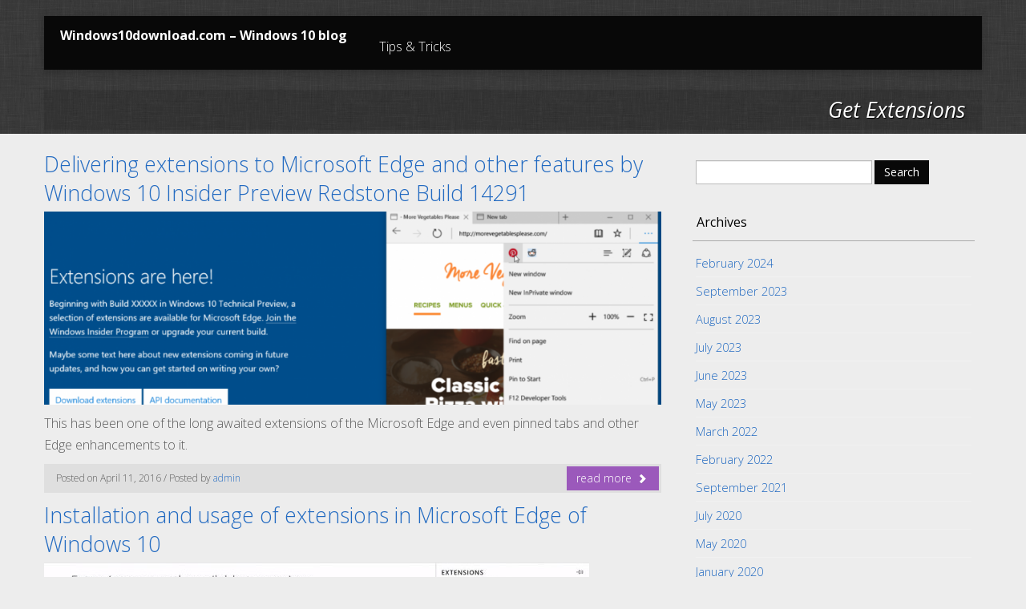

--- FILE ---
content_type: text/html; charset=UTF-8
request_url: https://blog.windows10download.com/tag/get-extensions/
body_size: 8157
content:
<!DOCTYPE html PUBLIC "-//W3C//DTD XHTML 1.0 Strict//EN" 
"http://www.w3.org/TR/xhtml1/DTD/xhtml1-strict.dtd">
<html xmlns="http://www.w3.org/1999/xhtml" dir="ltr" lang="en-US" prefix="og: https://ogp.me/ns#">
<head>
 <meta http-equiv="Content-Type" content="text/html; charset=UTF-8" />

<meta name="viewport" content="width=device-width, initial-scale=1.0">      
 

		<!-- All in One SEO 4.5.7.3 - aioseo.com -->
		<title>Get Extensions | Windows10download.com - Windows 10 blog</title>
		<meta name="robots" content="max-image-preview:large" />
		<link rel="canonical" href="https://blog.windows10download.com/tag/get-extensions/" />
		<meta name="generator" content="All in One SEO (AIOSEO) 4.5.7.3" />
		<script type="application/ld+json" class="aioseo-schema">
			{"@context":"https:\/\/schema.org","@graph":[{"@type":"BreadcrumbList","@id":"https:\/\/blog.windows10download.com\/tag\/get-extensions\/#breadcrumblist","itemListElement":[{"@type":"ListItem","@id":"https:\/\/blog.windows10download.com\/#listItem","position":1,"name":"Home","item":"https:\/\/blog.windows10download.com\/","nextItem":"https:\/\/blog.windows10download.com\/tag\/get-extensions\/#listItem"},{"@type":"ListItem","@id":"https:\/\/blog.windows10download.com\/tag\/get-extensions\/#listItem","position":2,"name":"Get Extensions","previousItem":"https:\/\/blog.windows10download.com\/#listItem"}]},{"@type":"CollectionPage","@id":"https:\/\/blog.windows10download.com\/tag\/get-extensions\/#collectionpage","url":"https:\/\/blog.windows10download.com\/tag\/get-extensions\/","name":"Get Extensions | Windows10download.com - Windows 10 blog","inLanguage":"en-US","isPartOf":{"@id":"https:\/\/blog.windows10download.com\/#website"},"breadcrumb":{"@id":"https:\/\/blog.windows10download.com\/tag\/get-extensions\/#breadcrumblist"}},{"@type":"Organization","@id":"https:\/\/blog.windows10download.com\/#organization","name":"Windows10download.com - Windows 10 blog","url":"https:\/\/blog.windows10download.com\/"},{"@type":"WebSite","@id":"https:\/\/blog.windows10download.com\/#website","url":"https:\/\/blog.windows10download.com\/","name":"Windows10download.com - Windows 10 blog","description":"Windows 10 news","inLanguage":"en-US","publisher":{"@id":"https:\/\/blog.windows10download.com\/#organization"}}]}
		</script>
		<!-- All in One SEO -->

<link rel="alternate" type="application/rss+xml" title="Windows10download.com - Windows 10 blog &raquo; Feed" href="https://blog.windows10download.com/feed/" />
<link rel="alternate" type="application/rss+xml" title="Windows10download.com - Windows 10 blog &raquo; Comments Feed" href="https://blog.windows10download.com/comments/feed/" />
<link rel="alternate" type="application/rss+xml" title="Windows10download.com - Windows 10 blog &raquo; Get Extensions Tag Feed" href="https://blog.windows10download.com/tag/get-extensions/feed/" />
<script type="text/javascript">
/* <![CDATA[ */
window._wpemojiSettings = {"baseUrl":"https:\/\/s.w.org\/images\/core\/emoji\/14.0.0\/72x72\/","ext":".png","svgUrl":"https:\/\/s.w.org\/images\/core\/emoji\/14.0.0\/svg\/","svgExt":".svg","source":{"concatemoji":"https:\/\/blog.windows10download.com\/wp-includes\/js\/wp-emoji-release.min.js?ver=4679e808749ffa56d06ac362a85e34c1"}};
/*! This file is auto-generated */
!function(i,n){var o,s,e;function c(e){try{var t={supportTests:e,timestamp:(new Date).valueOf()};sessionStorage.setItem(o,JSON.stringify(t))}catch(e){}}function p(e,t,n){e.clearRect(0,0,e.canvas.width,e.canvas.height),e.fillText(t,0,0);var t=new Uint32Array(e.getImageData(0,0,e.canvas.width,e.canvas.height).data),r=(e.clearRect(0,0,e.canvas.width,e.canvas.height),e.fillText(n,0,0),new Uint32Array(e.getImageData(0,0,e.canvas.width,e.canvas.height).data));return t.every(function(e,t){return e===r[t]})}function u(e,t,n){switch(t){case"flag":return n(e,"\ud83c\udff3\ufe0f\u200d\u26a7\ufe0f","\ud83c\udff3\ufe0f\u200b\u26a7\ufe0f")?!1:!n(e,"\ud83c\uddfa\ud83c\uddf3","\ud83c\uddfa\u200b\ud83c\uddf3")&&!n(e,"\ud83c\udff4\udb40\udc67\udb40\udc62\udb40\udc65\udb40\udc6e\udb40\udc67\udb40\udc7f","\ud83c\udff4\u200b\udb40\udc67\u200b\udb40\udc62\u200b\udb40\udc65\u200b\udb40\udc6e\u200b\udb40\udc67\u200b\udb40\udc7f");case"emoji":return!n(e,"\ud83e\udef1\ud83c\udffb\u200d\ud83e\udef2\ud83c\udfff","\ud83e\udef1\ud83c\udffb\u200b\ud83e\udef2\ud83c\udfff")}return!1}function f(e,t,n){var r="undefined"!=typeof WorkerGlobalScope&&self instanceof WorkerGlobalScope?new OffscreenCanvas(300,150):i.createElement("canvas"),a=r.getContext("2d",{willReadFrequently:!0}),o=(a.textBaseline="top",a.font="600 32px Arial",{});return e.forEach(function(e){o[e]=t(a,e,n)}),o}function t(e){var t=i.createElement("script");t.src=e,t.defer=!0,i.head.appendChild(t)}"undefined"!=typeof Promise&&(o="wpEmojiSettingsSupports",s=["flag","emoji"],n.supports={everything:!0,everythingExceptFlag:!0},e=new Promise(function(e){i.addEventListener("DOMContentLoaded",e,{once:!0})}),new Promise(function(t){var n=function(){try{var e=JSON.parse(sessionStorage.getItem(o));if("object"==typeof e&&"number"==typeof e.timestamp&&(new Date).valueOf()<e.timestamp+604800&&"object"==typeof e.supportTests)return e.supportTests}catch(e){}return null}();if(!n){if("undefined"!=typeof Worker&&"undefined"!=typeof OffscreenCanvas&&"undefined"!=typeof URL&&URL.createObjectURL&&"undefined"!=typeof Blob)try{var e="postMessage("+f.toString()+"("+[JSON.stringify(s),u.toString(),p.toString()].join(",")+"));",r=new Blob([e],{type:"text/javascript"}),a=new Worker(URL.createObjectURL(r),{name:"wpTestEmojiSupports"});return void(a.onmessage=function(e){c(n=e.data),a.terminate(),t(n)})}catch(e){}c(n=f(s,u,p))}t(n)}).then(function(e){for(var t in e)n.supports[t]=e[t],n.supports.everything=n.supports.everything&&n.supports[t],"flag"!==t&&(n.supports.everythingExceptFlag=n.supports.everythingExceptFlag&&n.supports[t]);n.supports.everythingExceptFlag=n.supports.everythingExceptFlag&&!n.supports.flag,n.DOMReady=!1,n.readyCallback=function(){n.DOMReady=!0}}).then(function(){return e}).then(function(){var e;n.supports.everything||(n.readyCallback(),(e=n.source||{}).concatemoji?t(e.concatemoji):e.wpemoji&&e.twemoji&&(t(e.twemoji),t(e.wpemoji)))}))}((window,document),window._wpemojiSettings);
/* ]]> */
</script>
<style id='wp-emoji-styles-inline-css' type='text/css'>

	img.wp-smiley, img.emoji {
		display: inline !important;
		border: none !important;
		box-shadow: none !important;
		height: 1em !important;
		width: 1em !important;
		margin: 0 0.07em !important;
		vertical-align: -0.1em !important;
		background: none !important;
		padding: 0 !important;
	}
</style>
<link rel='stylesheet' id='wp-block-library-css' href='https://blog.windows10download.com/wp-includes/css/dist/block-library/style.min.css?ver=4679e808749ffa56d06ac362a85e34c1' type='text/css' media='all' />
<style id='classic-theme-styles-inline-css' type='text/css'>
/*! This file is auto-generated */
.wp-block-button__link{color:#fff;background-color:#32373c;border-radius:9999px;box-shadow:none;text-decoration:none;padding:calc(.667em + 2px) calc(1.333em + 2px);font-size:1.125em}.wp-block-file__button{background:#32373c;color:#fff;text-decoration:none}
</style>
<style id='global-styles-inline-css' type='text/css'>
body{--wp--preset--color--black: #000000;--wp--preset--color--cyan-bluish-gray: #abb8c3;--wp--preset--color--white: #ffffff;--wp--preset--color--pale-pink: #f78da7;--wp--preset--color--vivid-red: #cf2e2e;--wp--preset--color--luminous-vivid-orange: #ff6900;--wp--preset--color--luminous-vivid-amber: #fcb900;--wp--preset--color--light-green-cyan: #7bdcb5;--wp--preset--color--vivid-green-cyan: #00d084;--wp--preset--color--pale-cyan-blue: #8ed1fc;--wp--preset--color--vivid-cyan-blue: #0693e3;--wp--preset--color--vivid-purple: #9b51e0;--wp--preset--gradient--vivid-cyan-blue-to-vivid-purple: linear-gradient(135deg,rgba(6,147,227,1) 0%,rgb(155,81,224) 100%);--wp--preset--gradient--light-green-cyan-to-vivid-green-cyan: linear-gradient(135deg,rgb(122,220,180) 0%,rgb(0,208,130) 100%);--wp--preset--gradient--luminous-vivid-amber-to-luminous-vivid-orange: linear-gradient(135deg,rgba(252,185,0,1) 0%,rgba(255,105,0,1) 100%);--wp--preset--gradient--luminous-vivid-orange-to-vivid-red: linear-gradient(135deg,rgba(255,105,0,1) 0%,rgb(207,46,46) 100%);--wp--preset--gradient--very-light-gray-to-cyan-bluish-gray: linear-gradient(135deg,rgb(238,238,238) 0%,rgb(169,184,195) 100%);--wp--preset--gradient--cool-to-warm-spectrum: linear-gradient(135deg,rgb(74,234,220) 0%,rgb(151,120,209) 20%,rgb(207,42,186) 40%,rgb(238,44,130) 60%,rgb(251,105,98) 80%,rgb(254,248,76) 100%);--wp--preset--gradient--blush-light-purple: linear-gradient(135deg,rgb(255,206,236) 0%,rgb(152,150,240) 100%);--wp--preset--gradient--blush-bordeaux: linear-gradient(135deg,rgb(254,205,165) 0%,rgb(254,45,45) 50%,rgb(107,0,62) 100%);--wp--preset--gradient--luminous-dusk: linear-gradient(135deg,rgb(255,203,112) 0%,rgb(199,81,192) 50%,rgb(65,88,208) 100%);--wp--preset--gradient--pale-ocean: linear-gradient(135deg,rgb(255,245,203) 0%,rgb(182,227,212) 50%,rgb(51,167,181) 100%);--wp--preset--gradient--electric-grass: linear-gradient(135deg,rgb(202,248,128) 0%,rgb(113,206,126) 100%);--wp--preset--gradient--midnight: linear-gradient(135deg,rgb(2,3,129) 0%,rgb(40,116,252) 100%);--wp--preset--font-size--small: 13px;--wp--preset--font-size--medium: 20px;--wp--preset--font-size--large: 36px;--wp--preset--font-size--x-large: 42px;--wp--preset--spacing--20: 0.44rem;--wp--preset--spacing--30: 0.67rem;--wp--preset--spacing--40: 1rem;--wp--preset--spacing--50: 1.5rem;--wp--preset--spacing--60: 2.25rem;--wp--preset--spacing--70: 3.38rem;--wp--preset--spacing--80: 5.06rem;--wp--preset--shadow--natural: 6px 6px 9px rgba(0, 0, 0, 0.2);--wp--preset--shadow--deep: 12px 12px 50px rgba(0, 0, 0, 0.4);--wp--preset--shadow--sharp: 6px 6px 0px rgba(0, 0, 0, 0.2);--wp--preset--shadow--outlined: 6px 6px 0px -3px rgba(255, 255, 255, 1), 6px 6px rgba(0, 0, 0, 1);--wp--preset--shadow--crisp: 6px 6px 0px rgba(0, 0, 0, 1);}:where(.is-layout-flex){gap: 0.5em;}:where(.is-layout-grid){gap: 0.5em;}body .is-layout-flow > .alignleft{float: left;margin-inline-start: 0;margin-inline-end: 2em;}body .is-layout-flow > .alignright{float: right;margin-inline-start: 2em;margin-inline-end: 0;}body .is-layout-flow > .aligncenter{margin-left: auto !important;margin-right: auto !important;}body .is-layout-constrained > .alignleft{float: left;margin-inline-start: 0;margin-inline-end: 2em;}body .is-layout-constrained > .alignright{float: right;margin-inline-start: 2em;margin-inline-end: 0;}body .is-layout-constrained > .aligncenter{margin-left: auto !important;margin-right: auto !important;}body .is-layout-constrained > :where(:not(.alignleft):not(.alignright):not(.alignfull)){max-width: var(--wp--style--global--content-size);margin-left: auto !important;margin-right: auto !important;}body .is-layout-constrained > .alignwide{max-width: var(--wp--style--global--wide-size);}body .is-layout-flex{display: flex;}body .is-layout-flex{flex-wrap: wrap;align-items: center;}body .is-layout-flex > *{margin: 0;}body .is-layout-grid{display: grid;}body .is-layout-grid > *{margin: 0;}:where(.wp-block-columns.is-layout-flex){gap: 2em;}:where(.wp-block-columns.is-layout-grid){gap: 2em;}:where(.wp-block-post-template.is-layout-flex){gap: 1.25em;}:where(.wp-block-post-template.is-layout-grid){gap: 1.25em;}.has-black-color{color: var(--wp--preset--color--black) !important;}.has-cyan-bluish-gray-color{color: var(--wp--preset--color--cyan-bluish-gray) !important;}.has-white-color{color: var(--wp--preset--color--white) !important;}.has-pale-pink-color{color: var(--wp--preset--color--pale-pink) !important;}.has-vivid-red-color{color: var(--wp--preset--color--vivid-red) !important;}.has-luminous-vivid-orange-color{color: var(--wp--preset--color--luminous-vivid-orange) !important;}.has-luminous-vivid-amber-color{color: var(--wp--preset--color--luminous-vivid-amber) !important;}.has-light-green-cyan-color{color: var(--wp--preset--color--light-green-cyan) !important;}.has-vivid-green-cyan-color{color: var(--wp--preset--color--vivid-green-cyan) !important;}.has-pale-cyan-blue-color{color: var(--wp--preset--color--pale-cyan-blue) !important;}.has-vivid-cyan-blue-color{color: var(--wp--preset--color--vivid-cyan-blue) !important;}.has-vivid-purple-color{color: var(--wp--preset--color--vivid-purple) !important;}.has-black-background-color{background-color: var(--wp--preset--color--black) !important;}.has-cyan-bluish-gray-background-color{background-color: var(--wp--preset--color--cyan-bluish-gray) !important;}.has-white-background-color{background-color: var(--wp--preset--color--white) !important;}.has-pale-pink-background-color{background-color: var(--wp--preset--color--pale-pink) !important;}.has-vivid-red-background-color{background-color: var(--wp--preset--color--vivid-red) !important;}.has-luminous-vivid-orange-background-color{background-color: var(--wp--preset--color--luminous-vivid-orange) !important;}.has-luminous-vivid-amber-background-color{background-color: var(--wp--preset--color--luminous-vivid-amber) !important;}.has-light-green-cyan-background-color{background-color: var(--wp--preset--color--light-green-cyan) !important;}.has-vivid-green-cyan-background-color{background-color: var(--wp--preset--color--vivid-green-cyan) !important;}.has-pale-cyan-blue-background-color{background-color: var(--wp--preset--color--pale-cyan-blue) !important;}.has-vivid-cyan-blue-background-color{background-color: var(--wp--preset--color--vivid-cyan-blue) !important;}.has-vivid-purple-background-color{background-color: var(--wp--preset--color--vivid-purple) !important;}.has-black-border-color{border-color: var(--wp--preset--color--black) !important;}.has-cyan-bluish-gray-border-color{border-color: var(--wp--preset--color--cyan-bluish-gray) !important;}.has-white-border-color{border-color: var(--wp--preset--color--white) !important;}.has-pale-pink-border-color{border-color: var(--wp--preset--color--pale-pink) !important;}.has-vivid-red-border-color{border-color: var(--wp--preset--color--vivid-red) !important;}.has-luminous-vivid-orange-border-color{border-color: var(--wp--preset--color--luminous-vivid-orange) !important;}.has-luminous-vivid-amber-border-color{border-color: var(--wp--preset--color--luminous-vivid-amber) !important;}.has-light-green-cyan-border-color{border-color: var(--wp--preset--color--light-green-cyan) !important;}.has-vivid-green-cyan-border-color{border-color: var(--wp--preset--color--vivid-green-cyan) !important;}.has-pale-cyan-blue-border-color{border-color: var(--wp--preset--color--pale-cyan-blue) !important;}.has-vivid-cyan-blue-border-color{border-color: var(--wp--preset--color--vivid-cyan-blue) !important;}.has-vivid-purple-border-color{border-color: var(--wp--preset--color--vivid-purple) !important;}.has-vivid-cyan-blue-to-vivid-purple-gradient-background{background: var(--wp--preset--gradient--vivid-cyan-blue-to-vivid-purple) !important;}.has-light-green-cyan-to-vivid-green-cyan-gradient-background{background: var(--wp--preset--gradient--light-green-cyan-to-vivid-green-cyan) !important;}.has-luminous-vivid-amber-to-luminous-vivid-orange-gradient-background{background: var(--wp--preset--gradient--luminous-vivid-amber-to-luminous-vivid-orange) !important;}.has-luminous-vivid-orange-to-vivid-red-gradient-background{background: var(--wp--preset--gradient--luminous-vivid-orange-to-vivid-red) !important;}.has-very-light-gray-to-cyan-bluish-gray-gradient-background{background: var(--wp--preset--gradient--very-light-gray-to-cyan-bluish-gray) !important;}.has-cool-to-warm-spectrum-gradient-background{background: var(--wp--preset--gradient--cool-to-warm-spectrum) !important;}.has-blush-light-purple-gradient-background{background: var(--wp--preset--gradient--blush-light-purple) !important;}.has-blush-bordeaux-gradient-background{background: var(--wp--preset--gradient--blush-bordeaux) !important;}.has-luminous-dusk-gradient-background{background: var(--wp--preset--gradient--luminous-dusk) !important;}.has-pale-ocean-gradient-background{background: var(--wp--preset--gradient--pale-ocean) !important;}.has-electric-grass-gradient-background{background: var(--wp--preset--gradient--electric-grass) !important;}.has-midnight-gradient-background{background: var(--wp--preset--gradient--midnight) !important;}.has-small-font-size{font-size: var(--wp--preset--font-size--small) !important;}.has-medium-font-size{font-size: var(--wp--preset--font-size--medium) !important;}.has-large-font-size{font-size: var(--wp--preset--font-size--large) !important;}.has-x-large-font-size{font-size: var(--wp--preset--font-size--x-large) !important;}
.wp-block-navigation a:where(:not(.wp-element-button)){color: inherit;}
:where(.wp-block-post-template.is-layout-flex){gap: 1.25em;}:where(.wp-block-post-template.is-layout-grid){gap: 1.25em;}
:where(.wp-block-columns.is-layout-flex){gap: 2em;}:where(.wp-block-columns.is-layout-grid){gap: 2em;}
.wp-block-pullquote{font-size: 1.5em;line-height: 1.6;}
</style>
<link rel='stylesheet' id='responsive-lightbox-swipebox-css' href='https://blog.windows10download.com/wp-content/plugins/responsive-lightbox/assets/swipebox/swipebox.min.css?ver=2.4.6' type='text/css' media='all' />
<link rel='stylesheet' id='wpeden-bootstrap-css' href='https://blog.windows10download.com/wp-content/themes/sensitive/bootstrap/css/bootstrap.css?ver=4679e808749ffa56d06ac362a85e34c1' type='text/css' media='all' />
<link rel='stylesheet' id='wpeden-bootstrap-responsive-css' href='https://blog.windows10download.com/wp-content/themes/sensitive/bootstrap/css/bootstrap-responsive.css?ver=4679e808749ffa56d06ac362a85e34c1' type='text/css' media='all' />
<link rel='stylesheet' id='wpeden-main-css' href='https://blog.windows10download.com/wp-content/themes/sensitive/style.css?ver=4679e808749ffa56d06ac362a85e34c1' type='text/css' media='all' />
<script type="text/javascript" src="https://blog.windows10download.com/wp-includes/js/jquery/jquery.min.js?ver=3.7.1" id="jquery-core-js"></script>
<script type="text/javascript" src="https://blog.windows10download.com/wp-includes/js/jquery/jquery-migrate.min.js?ver=3.4.1" id="jquery-migrate-js"></script>
<script type="text/javascript" src="https://blog.windows10download.com/wp-content/plugins/responsive-lightbox/assets/infinitescroll/infinite-scroll.pkgd.min.js?ver=4679e808749ffa56d06ac362a85e34c1" id="responsive-lightbox-infinite-scroll-js"></script>
<script type="text/javascript" src="https://blog.windows10download.com/wp-content/themes/sensitive/bootstrap/js/bootstrap.min.js?ver=4679e808749ffa56d06ac362a85e34c1" id="wpeden-bootstrap-js"></script>
<script type="text/javascript" src="https://blog.windows10download.com/wp-content/themes/sensitive/js/site.js?ver=4679e808749ffa56d06ac362a85e34c1" id="wpeden-site-js"></script>
<link rel="https://api.w.org/" href="https://blog.windows10download.com/wp-json/" /><link rel="alternate" type="application/json" href="https://blog.windows10download.com/wp-json/wp/v2/tags/301" /><link rel="EditURI" type="application/rsd+xml" title="RSD" href="https://blog.windows10download.com/xmlrpc.php?rsd" />

    
    <style type="text/css">
    .footer,
    .navbar-wrapper{
            }
    .footer p,
    .footer,
    .widget-footer h3,
    .footer a,
    .wpeden-intro h2,
    .wpeden-intro p{
        
    }
    
    </style>
    
    <style type="text/css">.recentcomments a{display:inline !important;padding:0 !important;margin:0 !important;}</style><style type="text/css" id="custom-background-css">
body.custom-background { background-color: #ededed; }
</style>
			<style type="text/css" id="wp-custom-css">
			 li{
     font-size: 12pt;
     font-weight: 300;
     line-height: 1.7;
     margin-top:10px;
 }		</style>
		<!-- ## NXS/OG ## --><!-- ## NXSOGTAGS ## --><!-- ## NXS/OG ## -->
</head>
<body class="archive tag tag-get-extensions tag-301 custom-background">
<div class="wide">
     
<!-- NAVBAR
    ================================================== -->
    <div class="navbar-wrapper">
      <!-- Wrap the .navbar in .container to center it within the absolutely positioned parent. -->
      <div class="container" id="topmenu">

        <div class="navbar">
          <div class="navbar-inner">
            <!-- Responsive Navbar Part 1: Button for triggering responsive navbar (not covered in tutorial). Include responsive CSS to utilize. -->
            <a class="btn btn-navbar" data-toggle="collapse" data-target=".nav-collapse">
              <span class="icon-bar"></span>
              <span class="icon-bar"></span>
              <span class="icon-bar"></span>
            </a>
            <a class="brand" href="https://blog.windows10download.com/" data-wpel-link="internal" target="_self" rel="follow">Windows10download.com &#8211; Windows 10 blog</a>
            <!-- Responsive Navbar Part 2: Place all navbar contents you want collapsed withing .navbar-collapse.collapse. -->
            <div class="nav-collapse collapse">
              <ul id="menu-tips-tricks" class="nav"><li id="menu-item-267" class="menu-item menu-item-type-taxonomy menu-item-object-category menu-item-267"><a title="Tips &amp; Tricks" href="https://blog.windows10download.com/category/tips-tricks/" data-wpel-link="internal" target="_self" rel="follow">Tips &#038; Tricks</a></li>
</ul>            </div><!--/.nav-collapse -->
          </div><!-- /.navbar-inner -->
        </div><!-- /.navbar -->

      </div> <!-- /.container -->
      
            <div class="container"><div class="arc-header">
      <h1 class="entry-title">
                         
                        Get Extensions                              </h1>
      </div></div>
            
            
    </div><!-- /.navbar-wrapper -->
        

     
            
<div class="container">
<div class="row-fluid">
<div class="span8">
      
 
<div  class="post box arc post-339 type-post status-publish format-standard has-post-thumbnail hentry category-tips-tricks tag-adblock tag-adblock-plus tag-amazon tag-chrome tag-fast-ring tag-feedback-hub tag-firefox tag-get-extensions tag-insiders tag-microsoft tag-microsoft-edge tag-microsoft-translator tag-mouse-gestures tag-reddit tag-reddit-enhancement-suite tag-redstone tag-windows-10-insider-build tag-windows-store">
<h2 class="entry-title"><a href="https://blog.windows10download.com/delivering-extensions-to-microsoft-edge-and-other-features-by-windows-10-insider-preview-redstone-build-14291/" data-wpel-link="internal" target="_self" rel="follow">Delivering extensions to Microsoft Edge and other features by Windows 10 Insider Preview Redstone Build 14291</a>&nbsp;</h2> 
<img width="960" height="300" src="https://blog.windows10download.com/wp-content/uploads/2016/04/extensions-to-Microsoft-Edge-960x300.png" class="attachment-wpeden-responsive-blog-thumb size-wpeden-responsive-blog-thumb wp-post-image" alt="" decoding="async" fetchpriority="high" />  
<div class="entry-content"><p>This has been one of the long awaited extensions of the Microsoft Edge and even pinned tabs and other Edge enhancements to it. </p>
<div class="breadcrumb">Posted on April 11, 2016 / Posted by <a href="https://blog.windows10download.com/author/admin/" data-wpel-link="internal" target="_self" rel="follow">admin</a> <a class="btn btn-info pull-right btn-more" href="https://blog.windows10download.com/delivering-extensions-to-microsoft-edge-and-other-features-by-windows-10-insider-preview-redstone-build-14291/" data-wpel-link="internal" target="_self" rel="follow">read more <i class="icon icon-chevron-right icon-white"></i></a></div>
</div> 
</div> 
 
<div  class="post box arc post-336 type-post status-publish format-standard has-post-thumbnail hentry category-tips-tricks tag-adblock tag-adblock-plus tag-amazon tag-download-extension-button tag-edge tag-edge-browser tag-extension-option tag-get-extensions tag-microsoft-edge tag-microsoft-translator tag-mouse-gestures tag-preview-build tag-reddit tag-reddit-enhancement-suite tag-settings tag-windows-store">
<h2 class="entry-title"><a href="https://blog.windows10download.com/installation-and-usage-of-extensions-in-microsoft-edge-of-windows-10/" data-wpel-link="internal" target="_self" rel="follow">Installation and usage of extensions in Microsoft Edge of Windows 10</a>&nbsp;</h2> 
<img width="680" height="300" src="https://blog.windows10download.com/wp-content/uploads/2016/04/Installation-and-usage-of-extensions-in-Microsoft-Edge-of-Windows-10-680x300.jpg" class="attachment-wpeden-responsive-blog-thumb size-wpeden-responsive-blog-thumb wp-post-image" alt="" decoding="async" />  
<div class="entry-content"><p>Recently, the software giant did promise of giving extensive features and add-ons like Adblock Plus, AdBlock, LastPass and Amzaon, but it only provided three less exciting features. </p>
<div class="breadcrumb">Posted on April 9, 2016 / Posted by <a href="https://blog.windows10download.com/author/admin/" data-wpel-link="internal" target="_self" rel="follow">admin</a> <a class="btn btn-info pull-right btn-more" href="https://blog.windows10download.com/installation-and-usage-of-extensions-in-microsoft-edge-of-windows-10/" data-wpel-link="internal" target="_self" rel="follow">read more <i class="icon icon-chevron-right icon-white"></i></a></div>
</div> 
</div> 
 
<div  class="post box arc post-321 type-post status-publish format-standard has-post-thumbnail hentry category-news tag-adblock tag-amazon tag-edge-browser tag-get-extensions tag-microsoft-edge tag-microsoft-translator tag-mouse-gestures tag-reddit tag-reddit-enhancement-suite">
<h2 class="entry-title"><a href="https://blog.windows10download.com/installing-microsoft-edge-and-its-extensions-on-windows-10/" data-wpel-link="internal" target="_self" rel="follow">Installing Microsoft Edge and its extensions on Windows 10</a>&nbsp;</h2> 
<img width="600" height="300" src="https://blog.windows10download.com/wp-content/uploads/2016/04/extension-for-microsoft-edge-browser-600x300.png" class="attachment-wpeden-responsive-blog-thumb size-wpeden-responsive-blog-thumb wp-post-image" alt="" decoding="async" />  
<div class="entry-content"><p>Even though the software giant had promised to provide a huge features and adds-ons like Adblock Plus, AdBlock, Amazon, Evernote and LastPass, but it launched the new product with less features.</p>
<div class="breadcrumb">Posted on April 6, 2016 / Posted by <a href="https://blog.windows10download.com/author/admin/" data-wpel-link="internal" target="_self" rel="follow">admin</a> <a class="btn btn-info pull-right btn-more" href="https://blog.windows10download.com/installing-microsoft-edge-and-its-extensions-on-windows-10/" data-wpel-link="internal" target="_self" rel="follow">read more <i class="icon icon-chevron-right icon-white"></i></a></div>
</div> 
</div> 
 
<div  class="post box arc post-324 type-post status-publish format-standard has-post-thumbnail hentry category-news tag-adblock tag-amazon tag-chrome tag-edge tag-facebook-hub tag-get-extensions tag-microsoft-edge tag-microsoft-translator tag-reddit tag-reddit-enhancement-suite tag-release tag-windows-10 tag-windows-10-insider-build">
<h2 class="entry-title"><a href="https://blog.windows10download.com/latest-update-of-windows-10-windows-10-insider-build-14291-for-achieving-user-friendly-environment/" data-wpel-link="internal" target="_self" rel="follow">Latest update of Windows 10 – Windows 10 Insider Build 14291 for achieving user-friendly environment</a>&nbsp;</h2> 
<img width="960" height="300" src="https://blog.windows10download.com/wp-content/uploads/2016/04/Windows-10-Insider-Build-14291-960x300.png" class="attachment-wpeden-responsive-blog-thumb size-wpeden-responsive-blog-thumb wp-post-image" alt="" decoding="async" loading="lazy" />  
<div class="entry-content"><p>This extension support is what Microsoft wanted and it provides an edge for it in order to compete with the likes of Chrome and Firefox.</p>
<div class="breadcrumb">Posted on April 5, 2016 / Posted by <a href="https://blog.windows10download.com/author/admin/" data-wpel-link="internal" target="_self" rel="follow">admin</a> <a class="btn btn-info pull-right btn-more" href="https://blog.windows10download.com/latest-update-of-windows-10-windows-10-insider-build-14291-for-achieving-user-friendly-environment/" data-wpel-link="internal" target="_self" rel="follow">read more <i class="icon icon-chevron-right icon-white"></i></a></div>
</div> 
</div> 
               


</div>
<div class="span4">
 
<div class="box widget box_yellow"><form role="search" method="get" id="searchform" class="searchform" action="https://blog.windows10download.com/">
				<div>
					<label class="screen-reader-text" for="s">Search for:</label>
					<input type="text" value="" name="s" id="s" />
					<input type="submit" id="searchsubmit" value="Search" />
				</div>
			</form></div><div class="box widget box_yellow"><h3>Archives</h3>
			<ul>
					<li><a href="https://blog.windows10download.com/2024/02/" data-wpel-link="internal" target="_self" rel="follow">February 2024</a></li>
	<li><a href="https://blog.windows10download.com/2023/09/" data-wpel-link="internal" target="_self" rel="follow">September 2023</a></li>
	<li><a href="https://blog.windows10download.com/2023/08/" data-wpel-link="internal" target="_self" rel="follow">August 2023</a></li>
	<li><a href="https://blog.windows10download.com/2023/07/" data-wpel-link="internal" target="_self" rel="follow">July 2023</a></li>
	<li><a href="https://blog.windows10download.com/2023/06/" data-wpel-link="internal" target="_self" rel="follow">June 2023</a></li>
	<li><a href="https://blog.windows10download.com/2023/05/" data-wpel-link="internal" target="_self" rel="follow">May 2023</a></li>
	<li><a href="https://blog.windows10download.com/2022/03/" data-wpel-link="internal" target="_self" rel="follow">March 2022</a></li>
	<li><a href="https://blog.windows10download.com/2022/02/" data-wpel-link="internal" target="_self" rel="follow">February 2022</a></li>
	<li><a href="https://blog.windows10download.com/2021/09/" data-wpel-link="internal" target="_self" rel="follow">September 2021</a></li>
	<li><a href="https://blog.windows10download.com/2020/07/" data-wpel-link="internal" target="_self" rel="follow">July 2020</a></li>
	<li><a href="https://blog.windows10download.com/2020/05/" data-wpel-link="internal" target="_self" rel="follow">May 2020</a></li>
	<li><a href="https://blog.windows10download.com/2020/01/" data-wpel-link="internal" target="_self" rel="follow">January 2020</a></li>
	<li><a href="https://blog.windows10download.com/2019/12/" data-wpel-link="internal" target="_self" rel="follow">December 2019</a></li>
	<li><a href="https://blog.windows10download.com/2019/10/" data-wpel-link="internal" target="_self" rel="follow">October 2019</a></li>
	<li><a href="https://blog.windows10download.com/2019/09/" data-wpel-link="internal" target="_self" rel="follow">September 2019</a></li>
	<li><a href="https://blog.windows10download.com/2019/08/" data-wpel-link="internal" target="_self" rel="follow">August 2019</a></li>
	<li><a href="https://blog.windows10download.com/2018/11/" data-wpel-link="internal" target="_self" rel="follow">November 2018</a></li>
	<li><a href="https://blog.windows10download.com/2018/09/" data-wpel-link="internal" target="_self" rel="follow">September 2018</a></li>
	<li><a href="https://blog.windows10download.com/2018/03/" data-wpel-link="internal" target="_self" rel="follow">March 2018</a></li>
	<li><a href="https://blog.windows10download.com/2018/02/" data-wpel-link="internal" target="_self" rel="follow">February 2018</a></li>
	<li><a href="https://blog.windows10download.com/2017/05/" data-wpel-link="internal" target="_self" rel="follow">May 2017</a></li>
	<li><a href="https://blog.windows10download.com/2017/04/" data-wpel-link="internal" target="_self" rel="follow">April 2017</a></li>
	<li><a href="https://blog.windows10download.com/2017/03/" data-wpel-link="internal" target="_self" rel="follow">March 2017</a></li>
	<li><a href="https://blog.windows10download.com/2017/02/" data-wpel-link="internal" target="_self" rel="follow">February 2017</a></li>
	<li><a href="https://blog.windows10download.com/2016/08/" data-wpel-link="internal" target="_self" rel="follow">August 2016</a></li>
	<li><a href="https://blog.windows10download.com/2016/07/" data-wpel-link="internal" target="_self" rel="follow">July 2016</a></li>
	<li><a href="https://blog.windows10download.com/2016/06/" data-wpel-link="internal" target="_self" rel="follow">June 2016</a></li>
	<li><a href="https://blog.windows10download.com/2016/05/" data-wpel-link="internal" target="_self" rel="follow">May 2016</a></li>
	<li><a href="https://blog.windows10download.com/2016/04/" data-wpel-link="internal" target="_self" rel="follow">April 2016</a></li>
	<li><a href="https://blog.windows10download.com/2016/03/" data-wpel-link="internal" target="_self" rel="follow">March 2016</a></li>
	<li><a href="https://blog.windows10download.com/2016/02/" data-wpel-link="internal" target="_self" rel="follow">February 2016</a></li>
	<li><a href="https://blog.windows10download.com/2015/10/" data-wpel-link="internal" target="_self" rel="follow">October 2015</a></li>
	<li><a href="https://blog.windows10download.com/2015/08/" data-wpel-link="internal" target="_self" rel="follow">August 2015</a></li>
	<li><a href="https://blog.windows10download.com/2015/07/" data-wpel-link="internal" target="_self" rel="follow">July 2015</a></li>
	<li><a href="https://blog.windows10download.com/2015/06/" data-wpel-link="internal" target="_self" rel="follow">June 2015</a></li>
	<li><a href="https://blog.windows10download.com/2015/05/" data-wpel-link="internal" target="_self" rel="follow">May 2015</a></li>
	<li><a href="https://blog.windows10download.com/2015/04/" data-wpel-link="internal" target="_self" rel="follow">April 2015</a></li>
	<li><a href="https://blog.windows10download.com/2015/03/" data-wpel-link="internal" target="_self" rel="follow">March 2015</a></li>
	<li><a href="https://blog.windows10download.com/2015/02/" data-wpel-link="internal" target="_self" rel="follow">February 2015</a></li>
			</ul>

			</div></div>
</div>
</div>
      
<div class="footer">
<div class="container">
<div class="row">
<div class="header">
<div class="span4">
</div>
<div class="span4">
<div class="widget widget-footer"><h3>Blogroll</h3>
	<ul class='xoxo blogroll'>
<li><a href="https://www.windows10download.com/featured-w10-software.html" data-wpel-link="internal" target="_self" rel="follow">Featured Windows 10 Downloads</a></li>
<li><a href="https://www.windows10download.com/new-w10-software.html" data-wpel-link="internal" target="_self" rel="follow">New Windows 10 Downloads</a></li>
<li><a href="https://www.windows10download.com/top-w10-downloads.html" data-wpel-link="internal" target="_self" rel="follow">Top Windows 10 Downloads</a></li>
<li><a href="https://www.windows10download.com/" rel="friend noopener follow" target="_self" data-wpel-link="internal">Windows 10 Downloads</a></li>

	</ul>
</div>
</div>
<div class="span4">
<div class="widget widget-footer"><h3>Recent Comments</h3><ul id="recentcomments"><li class="recentcomments"><span class="comment-author-link">Mudassar Hameed</span> on <a href="https://blog.windows10download.com/windows-backup-expands-to-windows-10-with-onedrive-advertisement/#comment-5255" data-wpel-link="internal" target="_self" rel="follow">Windows Backup Expands to Windows 10 with OneDrive Advertisement</a></li><li class="recentcomments"><span class="comment-author-link"><a href="http://ww.com" class="url" rel="ugc external nofollow noopener noreferrer" data-wpel-link="external" target="_blank">sajid</a></span> on <a href="https://blog.windows10download.com/how-to-downgrade-windows-10-to-windows-7/#comment-5056" data-wpel-link="internal" target="_self" rel="follow">How to downgrade Windows 10 to Windows 7?</a></li><li class="recentcomments"><span class="comment-author-link">Jeff</span> on <a href="https://blog.windows10download.com/windows-10-has-a-keylogger-enabled-by-default-heres-how-to-disable-it/#comment-4965" data-wpel-link="internal" target="_self" rel="follow">Windows 10 Has a Keylogger Enabled by Default: Here’s How to Disable It</a></li><li class="recentcomments"><span class="comment-author-link">Mohamed Feddane</span> on <a href="https://blog.windows10download.com/enhancing-pc-performance-with-driver-booster-on-windows-10/#comment-4821" data-wpel-link="internal" target="_self" rel="follow">Enhancing PC Performance with Driver Booster on Windows 10</a></li><li class="recentcomments"><span class="comment-author-link"><a href="http://r" class="url" rel="ugc external nofollow noopener noreferrer" data-wpel-link="external" target="_blank">ritterderzodiac</a></span> on <a href="https://blog.windows10download.com/free-windows-11-how-to-get-a-free-update-from-windows-10/#comment-4545" data-wpel-link="internal" target="_self" rel="follow">Free Windows 11: How to Get a Free Update from Windows 10</a></li></ul></div></div>
<div class="clear"></div>
</div>
</div> 
</div>
<div class="content ftxt">Copyright &copy; Windows10download.com - Windows 10 blog | Designed by <a href="http://wpeden.com" data-wpel-link="external" target="_blank" rel="nofollow external noopener noreferrer">WP Eden</a> | Powered by <a href="http://wordpress.org" data-wpel-link="external" target="_blank" rel="nofollow external noopener noreferrer">WordPress</a></div>
</div>
 
<script type="text/javascript" src="https://blog.windows10download.com/wp-content/plugins/responsive-lightbox/assets/swipebox/jquery.swipebox.min.js?ver=2.4.6" id="responsive-lightbox-swipebox-js"></script>
<script type="text/javascript" src="https://blog.windows10download.com/wp-includes/js/underscore.min.js?ver=1.13.4" id="underscore-js"></script>
<script type="text/javascript" id="responsive-lightbox-js-before">
/* <![CDATA[ */
var rlArgs = {"script":"swipebox","selector":"lightbox","customEvents":"","activeGalleries":true,"animation":true,"hideCloseButtonOnMobile":false,"removeBarsOnMobile":false,"hideBars":true,"hideBarsDelay":5000,"videoMaxWidth":1080,"useSVG":true,"loopAtEnd":false,"woocommerce_gallery":false,"ajaxurl":"https:\/\/blog.windows10download.com\/wp-admin\/admin-ajax.php","nonce":"e925decc3c","preview":false,"postId":339,"scriptExtension":false};
/* ]]> */
</script>
<script type="text/javascript" src="https://blog.windows10download.com/wp-content/plugins/responsive-lightbox/js/front.js?ver=2.4.6" id="responsive-lightbox-js"></script>
<script type="text/javascript" src="https://blog.windows10download.com/wp-includes/js/comment-reply.min.js?ver=4679e808749ffa56d06ac362a85e34c1" id="comment-reply-js" async="async" data-wp-strategy="async"></script>
</div>
</body>
</html><!-- WP Fastest Cache file was created in 0.093271017074585 seconds, on 06-03-24 11:00:23 -->

--- FILE ---
content_type: text/css
request_url: https://blog.windows10download.com/wp-content/themes/sensitive/style.css?ver=4679e808749ffa56d06ac362a85e34c1
body_size: 6754
content:
/*
Theme Name: Sensitive
Theme URI: http://wpeden.com/product/wpeden-sensitive-wordpress-theme/
Author URI: http://wpeden.com
Description: Fully Responsiven Multipurpose WordPress Theme using Twitter Bootstrap with Metro Styled Accent. This theme is will make your website adaptable with mobile devices. Theme Features: Custom Homepage Settings, 3 Page Templates, Custom Background Support, Search Engine Friendly.
Author: Shaon
Version: 1.2.6
License: GNU General Public License
License URI: license.txt
Tags: black, blue, white, two-columns, fixed-width, threaded-comments, sticky-post, microformats,  editor-style, custom-menu, custom-background

Sensitive - WordPress Theme, Copyright 2013 wpeden.com
Sensitive - WordPress Theme is distributed under the terms of the GNU GPL
 
*/

/**
* Change Log
*
* *** v1.2.5
* Upgraded Drop Down Menu
*
* *** v1.2.4
* Upgraded theme options
* 
* *** v1.2.1
* Sticky top menu
* css djustedment
*
* *** v1.2.0
* Updated theme framework
*
* *** v1.1.1
* CSS Updated
* Added urlencode for socialshare link
*
* *** v1.1.0
* Added support for child theme
* 
* *** v1.0.4
* Added image browser
* Fixed thumbnail size at homepage
* 
* *** v1.0.3
* Fixed a text label in theme option
* 
* *** v1.0.2
* Added new option for custom header and footer background
* Added new option for custom header and footer text color
* Added new option for button styles
* Added boxed layout 
* Foxed short-code issue
* 
* *** v1.0.1
* Added full width page template
* Added left sidebar page template
* Optimized blog page template
* 
* *** v1.0.0
* Initial Release
*/

@import url(//fonts.googleapis.com/css?family=Open+Sans:400,300,700); 
 
 /* GLOBAL STYLES
    -------------------------------------------------- */
    /* Padding below the footer and lighter body text */

    body {    
      font-family: 'Open Sans';
      font-weight: 300;  
      color: #5a5a5a;
      font-size:12pt;
      
    }



    /* CUSTOMIZE THE NAVBAR
    -------------------------------------------------- */

    /* Special class on .container surrounding .navbar, used for positioning it into place. */
    .navbar-wrapper{
       padding-top:  20px;  
       padding-bottom: 0px;  
       margin-bottom: 20px;          
       background: #eee url('images/wild_oliva.png');
    }
    /*.home .navbar-wrapper{
      position: absolute;    
      top: 0;
      left: 0;
      right: 0;
      z-index: 10;
      padding-top:  0px;  
      padding-bottom: 0px;         
      background: transparent;
      margin-top: 20px;
      margin-bottom: -90px;
    }*/
     
    .navbar-wrapper .navbar {

    }

    /* Remove border and change up box shadow for more contrast */
    .navbar .navbar-inner {
      border: 0;
      -webkit-box-shadow: 0 2px 10px rgba(0,0,0,.25);
         -moz-box-shadow: 0 2px 10px rgba(0,0,0,.25);
              box-shadow: 0 2px 10px rgba(0,0,0,.25);
    }

    /* Downsize the brand/project name a bit */
    .navbar .brand {
      padding: 14px 20px 16px; /* Increase vertical padding to match navbar links */
      font-size: 16px;
      font-weight: bold;
      text-shadow: 0 -1px 0 rgba(0,0,0,.5);
    }

    /* Navbar links: increase padding for taller navbar */
    .navbar .nav > li > a {
      padding: 15px 20px;
      font-weight: 300;
    }

    /* Offset the responsive button for proper vertical alignment */
    .navbar .btn-navbar {
      margin-top: 10px;
    }


  

    .entry-title{
        font-size:20pt;
    }
  
    /* Featurettes
    ------------------------- */

    .featurette-divider {
      margin: 80px 0; /* Space out the Bootstrap <hr> more */
    }
    .featurette {
      padding-top: 120px; /* Vertically center images part 1: add padding above and below text. */
      overflow: hidden; /* Vertically center images part 2: clear their floats. */
    }
    .featurette-image {
      margin-top: -120px; /* Vertically center images part 3: negative margin up the image the same amount of the padding to center it. */
    }

    /* Give some space on the sides of the floated elements so text doesn't run right into it. */
    .featurette-image.pull-left {
      margin-right: 40px;
    }
    .featurette-image.pull-right {
      margin-left: 40px;
    }

    /* Thin out the marketing headings */
    .featurette-heading {
      font-size: 50px;
      font-weight: 300;
      line-height: 1;
      letter-spacing: -1px;
    }



    /* RESPONSIVE CSS
    -------------------------------------------------- */

    @media (max-width: 979px) {

      .container.navbar-wrapper {
        margin-bottom: 0;
        width: auto;
      }
      .navbar-inner {
        border-radius: 0;
        margin: -20px 0;
      }

      .carousel .item {
        height: 500px;
      }
      .carousel img {
        width: auto;
        height: 500px;
      }

      .featurette {
        height: auto;
        padding: 0;
      }
      .featurette-image.pull-left,
      .featurette-image.pull-right {
        display: block;
        float: none;
        max-width: 40%;
        margin: 0 auto 20px;
      }
    }


    @media (max-width: 767px) {

      .navbar-inner {
        margin: -20px;
      }

      .carousel {
        margin-left: -20px;
        margin-right: -20px;
      }
      .carousel .container {

      }
      .carousel .item {
        height: 300px;
      }
      .carousel img {
        height: 300px;
      }
      .carousel-caption {
        width: 65%;
        padding: 0 70px;
        margin-top: 100px;
      }
      .carousel-caption h1 {
        font-size: 30px;
      }
      .carousel-caption .lead,
      .carousel-caption .btn {
        font-size: 18px;
      }

      .marketing .span4 + .span4 {
        margin-top: 40px;
      }

      .featurette-heading {
        font-size: 30px;
      }
      .featurette .lead {
        font-size: 18px;
        line-height: 1.5;
      }

    }
    

  
a{
    color: #226AC1;
} 

h1,h2,h3,h4{ font-family: 'Open Sans'; }
h1{ font-size:24pt; margin: 5px 0px; } 
h2{ font-size:20pt; margin: 5px 0px; } 
h3{ font-size:14pt; margin: 5px 0px; } 
h4{ font-size:12pt; margin: 5px 0px; } 

 
.box{
margin: 3px;     
font-size: 9pt;
}
.box .header,.box h3{
margin: 0px;
margin-bottom: 5px;  
padding: 5px;
display: block;
line-height: 25px;
}

.hlight{
background: #fff4ca;
background: -moz-linear-gradient(top, #fff4ca 0%, #fffbef 82%);
background: -webkit-gradient(linear, left top, left bottom, color-stop(0%,#fff4ca), color-stop(82%,#fffbef));
background: -webkit-linear-gradient(top, #fff4ca 0%,#fffbef 82%);
background: -o-linear-gradient(top, #fff4ca 0%,#fffbef 82%);
background: -ms-linear-gradient(top, #fff4ca 0%,#fffbef 82%);
filter: progid:DXImageTransform.Microsoft.gradient( startColorstr='#fff4ca', endColorstr='#fffbef',GradientType=0 );
background: linear-gradient(top, #fff4ca 0%,#fffbef 82%);
border:1px solid #FCEAA9;
}
 
 

.title{
background: #e2eeff;
background: -moz-linear-gradient(top, #e2eeff 22%, #bfdbff 100%);
background: -webkit-gradient(linear, left top, left bottom, color-stop(22%,#e2eeff), color-stop(100%,#bfdbff));
background: -webkit-linear-gradient(top, #e2eeff 22%,#bfdbff 100%);
background: -o-linear-gradient(top, #e2eeff 22%,#bfdbff 100%);
background: -ms-linear-gradient(top, #e2eeff 22%,#bfdbff 100%);
filter: progid:DXImageTransform.Microsoft.gradient( startColorstr='#e2eeff', endColorstr='#bfdbff',GradientType=0 );
background: linear-gradient(top, #e2eeff 22%,#bfdbff 100%);
border-bottom: 1px solid #7AB1FF;     
color: #000;
line-height: 20px;
padding: 8px 15px; 
font-size: 9pt;  
  
}
   

h2{
    font-size: 13pt;
}
.post h2.entry-title{
    margin-top: 0px;
    line-height: normal;    
}
.post{     
    clear: both;
    display: block;      
}
.green_posts h2 a{
    font-size: 11pt;
}
 
.form-allowed-tags{
    font-family: 'courier new';
    color: #aaa;
}
.meta{
    font-size: 8pt;
    margin-bottom: 5px;
    font-style: italic;
    margin-top: 3px;
     
}
.arc .meta{     
    color: #aaa !important;
}
.arc p{
    padding-left: 0px;     
}
 
.bypostauthor{     
    background: #eee;     
}
.comment-meta *{
    font-size: 8pt;
}
.green_posts .meta,.green_posts .meta *{
    color: #336699;    
}
.green_posts a{
    color: #2765B5;
    text-decoration: none;
}
 
.sidebar .box{
    width: 100%;
}

.box a{
    color: #226AC1;
    text-decoration: none;
}

.widget_content a:hover{
    text-decoration: underline;
}
.widget_content{
    padding: 10px 20px;    
}
.widget-footer ul{
    margin: 0px;
    padding: 0px !important;
}
.widget li{    
    list-style: none;    
    padding: 3px 0px;     
}

#wp-calendar{
    width: 100%;
}
#wp-calendar *{
    text-align: center;
}
.box h3{
    /*overflow: hidden;*/     
}

.post ol,.post ul{
    margin-left: 20px;
    list-style: square;
}
h1,h2,h3,h4{     
    clear: both;
    display: block;
}
.post h1{
    font-size:20pt;    
}
.home-box{
    min-height:150px;
    /*overflow: hidden;*/
}
table{
    width: 100%;     
    border-collapse: collapse;   
    border-bottom:0px solid  #eeeeee;
}

th{
background: #f5f5f5;
border-bottom:1px solid  #eeeeee;
padding: 5px;
text-align: left;
}

td{
    padding: 5px;
    border-bottom:1px solid  #eeeeee;
}
.mx_comments ul ul,
.mx_comments ol ol{
    margin-left: 65px;
}
del{
    color:#800000;
}
.mx_comments ul li{
    list-style: none;
    margin-bottom: 10px;
}
.mx_comments .comment-body .comment-wrap{
    float: right;
    width:650px;
    max-width: 100%;
}
 
.mx_comments .children .comment-body .comment-wrap{    
    float: right;
    width:585px;
    max-width: 100%;
}
.mx_comments .author-box{
    float: left;
    padding: 5px;
    margin-right: 10px;
    width: 100px;
   /* -moz-box-shadow: inset 0 0 5px #888;
-webkit-box-shadow: inset 0 0 5px#888;
box-shadow: inner 0 0 5px #888;  */
}

.mx_comments .commentmetadata a{
    color: #ccc;
}
.mx_comments .commentmetadata{
    font-size:12pt;    
    display: block;     
    line-height: 25px;
    color: #ccc;
}

.post ol li,
.mx_comments .comment-content ol li{
    list-style: decimal;
}

.post ul li,
.mx_comments .comment-content ul li{
    list-style: square;
}

.mx_comments .comment-content ol,
.mx_comments .comment-content ul{
    margin-left: 0px;
}
.mx_comments .comment-content ol ol,
.mx_comments .comment-content ul ul{
  margin-left: 20px;   
}
 
.comment-content img, .reply-content img{
    max-width: 100%;
}
#cancel-comment-reply-link,.mx_comments .comment-reply-link{
cursor: pointer;    
background: #ccc;
color:#fff;
font-size: 9pt;
padding:2px 10px 4px 10px;
float: right;
font-style: italic;
color:#333; 
margin-bottom: 10px;
}
#commentform p{
    margin-bottom:5px;
 
}
#commentform p .required{
    color: #ff0000;
}
#commentform p label{
    font-weight: bold; 
    width: 200px;
    color: #aaa;      
}
#commentform p input[type=text]{
    display: block;
    padding: 5px;
 
width: 89%;
                           
}
.comment-form-author,.comment-form-email,.comment-form-url{
    width:33%;
    float: left;
    clear: none !important;
}
 
.mx_comments .commentmetadata .fn ,
.mx_comments .commentmetadata .fn a{
    float: left;
    margin-right: 10px;    
    font-size: 12pt;
    color: #2765B5 !important;    
    
}
#commentform textarea{
    width: 98%;
    padding: 5px;
}

#respond{
    padding-top: 20px;
    margin-top: 20px;    
}
.single p{display: block;clear: both; font-size:10pt;}

 
.alignright{
    float: right;
    margin: 10px 0px 10px 10px;
}
.alignleft{
    float: left;
    margin: 5px 10px 5px 0px;
}
.aligncenter{
    display: block;   margin-left: auto;   margin-right: auto;
}
.wp-caption-text{
    text-align: center;
}
 
.footer{
    width: 100%;     
    background: #333 url('images/wild_oliva.png');
    color: #fff;
}
.footer a{
    color: #fff;
}

.footer .content{
    text-align: center;
    padding: 10px;
}

.footer .ftxt{
    font-size: 9pt;
}

.gallery-caption{
    

} 

.bypostauthor{
    
}

.new-downloads li:nth-child(odd), .top-downloads li:nth-child(odd) {
    background: #f1f1f1;
}
.new-downloads li,.top-downloads li{
    margin-bottom: 5px;
}
.new-downloads img,.top-downloads img{
    margin-right: 5px;
}

ul ul{
    margin-left: 15px;
}

table.dtable{  width:620px; }
table.dtable *{ text-align: center !important; }
.fieldset{ border: 1px solid #7AB1FF; padding: 10px; margin-top: 10px;width:600px;}
.fieldset legend{ font-size: 13pt;}
.wpdm_package{background: #fafafa;}
.share, .share *{ border: 0px;}
.share td{
    width: 20%; overflow: hidden;
}

 

.sidebar .fieldset{
    width: 290px;
    margin-left: 4px;-webkit-border-radius: 5px;
-moz-border-radius: 5px;
border-radius: 5px;
}
.sidebar a.download-link{
    margin-left: 10px;
}
.preview_img{
    -moz-box-shadow: 0 0 5px #888;
-webkit-box-shadow: 0 0 5px#888;
box-shadow: 0 0 5px #888;
}

.home-box h3 img{
    margin-top: 3px;
}

.wp-caption img{
  max-width: 98.6%;    
}
.wp-caption{
  padding: 0px;
  border: 1px solid #5896C9;   
  display: block;
  max-width: 100%;  
/*    -moz-box-shadow: inset 0 0 5px #2765B5;
-webkit-box-shadow: inset 0 0 5px #2765B5;
box-shadow: inner 0 0 5px #2765B5;  */
    
}
.wp-caption .wp-caption-text{
    background: #C7E6F9;
    padding: 5px;
    margin: 0px;
    
}
.wp-caption img{
    padding: 0px;
    margin: 5px;
    margin-bottom: 0px;
}
.wp-smiley{
    
    border: 0px;
}

.post-categories li{
    list-style: none;
    float: left;
    margin-right: 5px;
}

ol li{
    list-style: decimal;
}

.assistive-text {
    position: absolute !important;
    clip: rect(1px 1px 1px 1px); /* IE6, IE7 */
    clip: rect(1px, 1px, 1px, 1px);
}
 span.reference a{
            text-shadow:1px 1px 1px #000;
            color:#999;
            text-transform:uppercase;
            text-decoration:none;
            position:fixed;
            right:10px;
            top:10px;
            font-size:13px;
            font-weight:bold;
 }
span.reference a:hover{
color:#555;
}
h1.title{
  color:#777;
  font-size:30px;
  margin:10px;
  font-weight:normal;  
}
 .footer_menu .current-menu-item a{
     background: transparent;
     font-weight: bold;
 }
 .footer_menu a{
     font-size:11px;
     font-style: italic;
 }
 .nav-next{
     float: right;     
     margin: 10px 12px 10px 0;
 }
 .nav-previous{
     float: left;
     margin: 10px 0px;
     
 }
 .nav-previous a,
 .nav-next a{
    padding: 5px 10px;
    color: #000; 
    font-weight: 300;
    background: #FFCD00; 
    font-size: 12pt;
 }
 .clear{
     clear: both;
 }
 .widget > div, 
 .widget > form, 
 .widget > p,
 .widget > ul,
 .widget > ol,
 .widget > table{
     padding: 10px;
 }
 form.input{
     max-width:100% !important;
 }
 
 p.attachment img{
     margin: 0px auto;
 }
 
p.attachment img.alignleft{}
    


 .footer .widget h3{
     font-family: 'Open Sans';
     font-size:16pt;
     font-weight: 300;
     color: #fff;
 }
   
 .footer .content{
     margin-top:20px;
     background: rgba(0,0,0,0.4) !important;      
 }
 
 .wpeden-bs-services h2{
     font-family: 'Open Sans';
     font-size: 18pt;
     font-weight: 300;
 }
 h1{
    font-family: 'Open Sans';
     font-size: 24pt;
     font-weight: 300; 
 }
 p{
     font-family: 'Open Sans';
     font-size: 12pt;
     font-weight: 300;
     line-height: 1.7;
     margin-top:10px;
 }

pre,
code{
    /*display: block;
    float:left;*/
    font-size: inherit;

    max-width: 100%;
    white-space: normal !important;
}
.box.widget{
     
}

.box.widget h3{
    margin:6px 6px 0 6px;     
    color:#000000;
    text-shadow:1px 1px 10px #ffffff;
    font-size: 12pt;
    font-weight: 400;
    border-bottom: 1px solid #aaa;
    padding-bottom: 10px;
}
.box.widget ul{
    margin-left:4px;
}
.box.widget ul li{
    margin:0px;
}
.box.widget li,
.box.widget p{
    font-size: 11pt;
}
 
.current-menu-item a, 
.dropdown-menu a:hover{
    background: #666 !important;     
}
.dropdown-menu a{
     font-size: 11pt;
     font-weight: 300 !important;
     line-height: 25px !important;
     border-bottom: 1px solid #f8f8f8;     
 }
 .arc-header{
     margin-left: 0px;     
      
 }
 .arc-header h1{
    color: #ffffff;
    text-shadow: 1px 1px 1px #000; 
    padding:5px;
    background: rgba(0,0,0,0.1);
    text-align: right;
    padding-right: 20px;
    font-style: italic;
 }
 
 .mx_comments .commentlist {
     margin: 0px;
 }
 .mx_comments .commentlist li{
     list-style: none;
 }
 .home .carousel-inner{
     background: #444444 url('images/wild_oliva.png');
 }
 
 
 .type-post, .type-post .post,
 .type-page, .type-page .post{
     margin:0px !important;
     padding:0px !important;
 }
 
 .commentlist li{
     background: rgba(222,222,222,0.4);
 }
 
 .post:first-child{
     margin-top:0px;
 }
 .breadcrumb{
     margin-bottom: 10px;
     font-size: 9pt;
 }
 .home .about.well:hover{
     padding:0px;
     background: #f5f5f5;
 }

 .home-cat-single .breadcrumb{
     font-size: 11px;
 }
 
 .home-cat-single .wpeden-blank-thumb{
     border: 1px solid #eee;
 }
 .about.well .wpeden-blank-thumb{
     border:0px;
 }
 
 .home .about.well{
     padding:0px;
     border:1px solid #fafafa;
 }
 .home .about .entry-content{
     padding:0px 10px;
 }
 .media-heading{
     line-height: normal;
 }
 .media, .media .media{
     margin-top: 10px;
 }
 .home .media .media-body{
     position: absolute;
     display: none;
 }
 .home .media{
     background: #fafafa;
     width:160px;
     height: 125px;
     float: left;     
     display: block;
     margin:0px 7px 7px 0;
 }
 .home .media:last-child{
     margin-right: 0px;
 }
 
 .mt5{
     margin-top: 9px;
 }
 
 .navigation .next-link{
     float: right;
 }
 .navigation{
     margin-bottom: 10px;
 }
 
.entry-content,
.entry-content p{
    font-size:12pt;
}
.home-cat{
    font-size: 13pt;
    margin-bottom:15px;
}
#nav-single{
    float: right;
    margin-top: -5px;     
    margin-right: -10px;
}
.btn-info,
.btn-info *,
.btn-info *:hover{
    color:#fff !important;
}
.home-cat-single .entry-title{
    min-width: 100%;
    font-size: 11pt;
    line-height: normal;
}
.home-cat-single .breadcrumb{
    margin-bottom: 0px;
}
.home-cat-single .breadcrumb,
.home-cat-single .entry-title{
   background: transparent; 
   float: left;
   margin-right:10px;
   padding-left: 0px !important;
}
.home-cat-single .entry-content .entry-title{
    padding-left:10px;
}

.home-cat-single:hover .entry-content{
    display: block;
}

.home-cat-single{
    display: block;
}
.thumbail img{
    height:auto !important;
}


/* slider */
  
.mi-slider {
    position: relative;     
    height: 450px;
}

.mi-slider ul {
    list-style-type: none;
    position: absolute;
    width: 100%;
    left: 0;
    bottom: 140px;
    overflow: hidden;
    text-align: center;
    pointer-events: none;
}

.no-js .mi-slider ul {
    position: relative;
    left: auto;
    bottom: auto;
    margin: 0;
    overflow: visible;
}

.mi-slider ul.mi-current {
    pointer-events: auto;
}

.mi-slider ul li {
    display: inline-block;
    padding: 20px;
    width: 20%;
    max-width: 300px;
    -webkit-transform: translateX(600%);
    transform: translateX(600%);
    -webkit-transition: opacity 0.2s linear;
    transition: opacity 0.2s linear;
}

.no-js .mi-slider ul li {
    -webkit-transform: translateX(0);
    transform: translateX(0);
}

.mi-slider ul li a,
.mi-slider ul li img {
    display: block;
    margin: 0 auto;
}

.mi-slider ul li a {
    outline: none;
    cursor: pointer;
}

.mi-slider ul li img {
    max-width: 100%;
    border: none;
}

.mi-slider ul li h4 {
    display: inline-block;
    font-family: Baskerville, "Baskerville Old Face", "Hoefler Text", Garamond, "Times New Roman", serif;
    font-style: italic;
    font-weight: 400;
    font-size: 18px;
    padding: 20px 10px 0;
}

.mi-slider ul li:hover {
    opacity: 0.7;
} 
.mi-slider *{
    color:#eee;
}
.mi-slider nav {
    position: relative;
    top: 360px;
    text-align: center;
    max-width: 800px;
    margin: 0 auto;
    border-top: 5px solid #ffffff;
}

.no-js nav {
    display: none;
}

.mi-slider nav a {
    display: inline-block;
    text-transform: uppercase;
    letter-spacing: 5px;
    padding: 40px 30px 30px 34px;
    position: relative;
    color: #aaaaaa;
    outline: none;
    -webkit-transition: color 0.2s linear;
    transition: color 0.2s linear;
}

.mi-slider nav a:hover,
.mi-slider nav a.mi-selected {
    color: #ffffff;
    background: transparent;
}

.mi-slider nav a.mi-selected:after,
.mi-slider nav a.mi-selected:before {
    content: '';
    position: absolute;
    top: -5px;
    border: solid transparent;
    height: 0;
    width: 0;
    position: absolute;
    pointer-events: none;
}

.mi-slider nav a.mi-selected:after {
    border-color: transparent;
    border-top-color: #ffffff;
    border-width: 20px;
    left: 50%;
    margin-left: -20px;
}

.mi-slider nav a.mi-selected:before {
    border-color: transparent;
    border-top-color: #ffffff;
    border-width: 27px;
    left: 50%;
    margin-left: -27px;
}

/* Move classes and animations */

.mi-slider ul:first-child li,
.no-js .mi-slider ul li {
    -webkit-animation: scaleUp 350ms ease-in-out both;
    animation: scaleUp 350ms ease-in-out both;
}

@-webkit-keyframes scaleUp {
    0% { -webkit-transform: translateX(0) scale(0); }
    100% { -webkit-transform: translateX(0) scale(1); }
}

@keyframes scaleUp {
    0% { transform: translateX(0) scale(0); }
    100% { transform: translateX(0) scale(1); }
}

.mi-slider ul:first-child li:first-child {
    -webkit-animation-delay: 90ms;
    animation-delay: 90ms;
}

.mi-slider ul:first-child li:nth-child(2) {
    -webkit-animation-delay: 180ms;
    animation-delay: 180ms;
}

.mi-slider ul:first-child li:nth-child(3) {
    -webkit-animation-delay: 270ms;
    animation-delay: 270ms;
}

.mi-slider ul:first-child li:nth-child(4) {
    -webkit-animation-delay: 360ms;
    animation-delay: 360ms;
}

/* moveFromRight */

.mi-slider ul.mi-moveFromRight li {
    -webkit-animation: moveFromRight 350ms ease-in-out both;
    animation: moveFromRight 350ms ease-in-out both;
}

/* moveFromLeft */

.mi-slider ul.mi-moveFromLeft li {
    -webkit-animation: moveFromLeft 350ms ease-in-out both;
    animation: moveFromLeft 350ms ease-in-out both;
}

/* moveToRight */

.mi-slider ul.mi-moveToRight li {
    -webkit-animation: moveToRight 350ms ease-in-out both;
    animation: moveToRight 350ms ease-in-out both;
}

/* moveToLeft */

.mi-slider ul.mi-moveToLeft li {
    -webkit-animation: moveToLeft 350ms ease-in-out both;
    animation: moveToLeft 350ms ease-in-out both;
}

/* Animation Delays */

.mi-slider ul.mi-moveToLeft li:first-child,
.mi-slider ul.mi-moveFromRight li:first-child,
.mi-slider ul.mi-moveToRight li:nth-child(4),
.mi-slider ul.mi-moveFromLeft li:nth-child(4) {
    -webkit-animation-delay: 0ms;
    animation-delay: 0ms;
}

.mi-slider ul.mi-moveToLeft li:nth-child(2),
.mi-slider ul.mi-moveFromRight li:nth-child(2),
.mi-slider ul.mi-moveToRight li:nth-child(3),
.mi-slider ul.mi-moveFromLeft li:nth-child(3) {
    -webkit-animation-delay: 90ms;
    animation-delay: 90ms;
}

.mi-slider ul.mi-moveToLeft li:nth-child(3),
.mi-slider ul.mi-moveFromRight li:nth-child(3),
.mi-slider ul.mi-moveToRight li:nth-child(2),
.mi-slider ul.mi-moveFromLeft li:nth-child(2) {
    -webkit-animation-delay: 180ms;
    animation-delay: 180ms;
}

.mi-slider ul.mi-moveToLeft li:nth-child(4),
.mi-slider ul.mi-moveFromRight li:nth-child(4),
.mi-slider ul.mi-moveToRight li:first-child,
.mi-slider ul.mi-moveFromLeft li:first-child  {
    -webkit-animation-delay: 270ms;
    animation-delay: 270ms;
}

/* Animations */

@-webkit-keyframes moveFromRight {
    0% { -webkit-transform: translateX(600%); }
    100% { -webkit-transform: translateX(0%); }
}

@-webkit-keyframes moveFromLeft {
    0% { -webkit-transform: translateX(-600%); }
    100% { -webkit-transform: translateX(0%); }
}

@-webkit-keyframes moveToRight {
    0% { -webkit-transform: translateX(0%); }
    100% { -webkit-transform: translateX(600%); }
}

@-webkit-keyframes moveToLeft {
    0% { -webkit-transform: translateX(0%); }
    100% { -webkit-transform: translateX(-600%); }
}

@keyframes moveFromRight {
    0% { transform: translateX(600%); }
    100% { transform: translateX(0); }
}

@keyframes moveFromLeft {
    0% { transform: translateX(-600%); }
    100% { transform: translateX(0); }
}

@keyframes moveToRight {
    0% { transform: translateX(0%); }
    100% { transform: translateX(600%); }
}

@keyframes moveToLeft {
    0% { transform: translateX(0%); }
    100% { transform: translateX(-600%); }
}

.mi-slider {
    -webkit-touch-callout: none;
    -webkit-user-select: none;
    -khtml-user-select: none;
    -moz-user-select: none;
    -ms-user-select: none;
    user-select: none;
}

/* Media Queries */
@media screen and (max-width: 910px){
    .mi-slider nav {
        max-width: 90%;
    }
    .mi-slider nav a {
        font-size: 12px;
        padding: 40px 10px 30px 14px;
    }
}

@media screen and (max-width: 740px){
    .mi-slider {
        height: 300px;
    }
    .mi-slider nav {
        top: 220px;
    }
}

@media screen and (max-width: 490px){ 
    .mi-slider {
        text-align: center;
        height: auto;
    }

    .mi-slider ul {
        position: relative;
        display: inline;
        bottom: auto;
        pointer-events: auto;
    }

    .mi-slider ul li {
        -webkit-animation: none !important;
        animation: none !important;
        -webkit-transform: translateX(0) !important;
        transform: translateX(0) !important;
        padding: 10px 3px;
        min-width: 140px;
    }

    .mi-slider nav {
        display: none;
    }
}

 
.wpeden-intro h2{
    font-size: 22pt;
    color: #fff;     
    text-align: center;
}
.wpeden-intro p{
    color: #fff;
    font-size: 11pt;
    text-align: center;
}
.call-to-action{
    margin: 0px auto;
}
.sticky{
    border:1px solid #ccc;
}
input#s{
    margin-bottom: 0px;
}

#nav-below{
    margin-left: 0px;
    margin-right: 0px;
}
.box.widget ul{
    margin-left:4px;
}
.box.widget ul,
.box.widget ul li{
    margin:0px;
}
.box.widget li{
    border-bottom: 1px solid #f1f1f1;
    padding:5px 0px !important;
}
.box.widget li,
.box.widget p{
    font-size: 11pt;
}

embed,
iframe,
object{
    max-width: 100%;
    height:auto;
}

.boxed{
    max-width:1200px;
    margin:0px auto;
    background:#ffffff
}

.boxed .navbar-wrapper{
   padding-top: 0px; 
}

#wp-calendar th{
    color:#222;
}
.boxed .navbar-wrapper .navbar{
    margin-bottom: 12.5px;
}


.btn-more{
    margin-right: -12px;
    margin-top: -5px;
}

#topmenu-sticky-wrapper{
    height: 70px;width:1169px;margin:0px auto;z-index: 999999;
}

#topmenu{
    z-index: 99999999;
}



.thumbnails > li {
  float: left;
  margin-bottom: 20px;
  margin-left: 30px;
  height: 270px;
  overflow: hidden;
}

--- FILE ---
content_type: application/javascript
request_url: https://blog.windows10download.com/wp-content/themes/sensitive/js/site.js?ver=4679e808749ffa56d06ac362a85e34c1
body_size: 327
content:
jQuery(function(){
    jQuery('input[type=button]').addClass('btn');
    jQuery('input[type=submit]').addClass('btn btn-inverse');  
    jQuery('#nav-single a').addClass('btn btn-info');

    if(jQuery(window).width()>=800){
        jQuery('#topmenu .dropdown').hover(function() {
            jQuery(this).find('.dropdown-menu').first().stop(true, true).delay(250).slideDown();

        }, function() {
            jQuery(this).find('.dropdown-menu').first().stop(true, true).delay(100).slideUp();

        });
        jQuery('#topmenu .dropdown > a').click(function(){
            location.href = this.href;
        });} else {
        jQuery('.dropdown').click(function(e){
            e.preventDefault();
            jQuery(this).find('.dropdown-menu').first().stop(true, true).slideToggle();
        });
    }

});